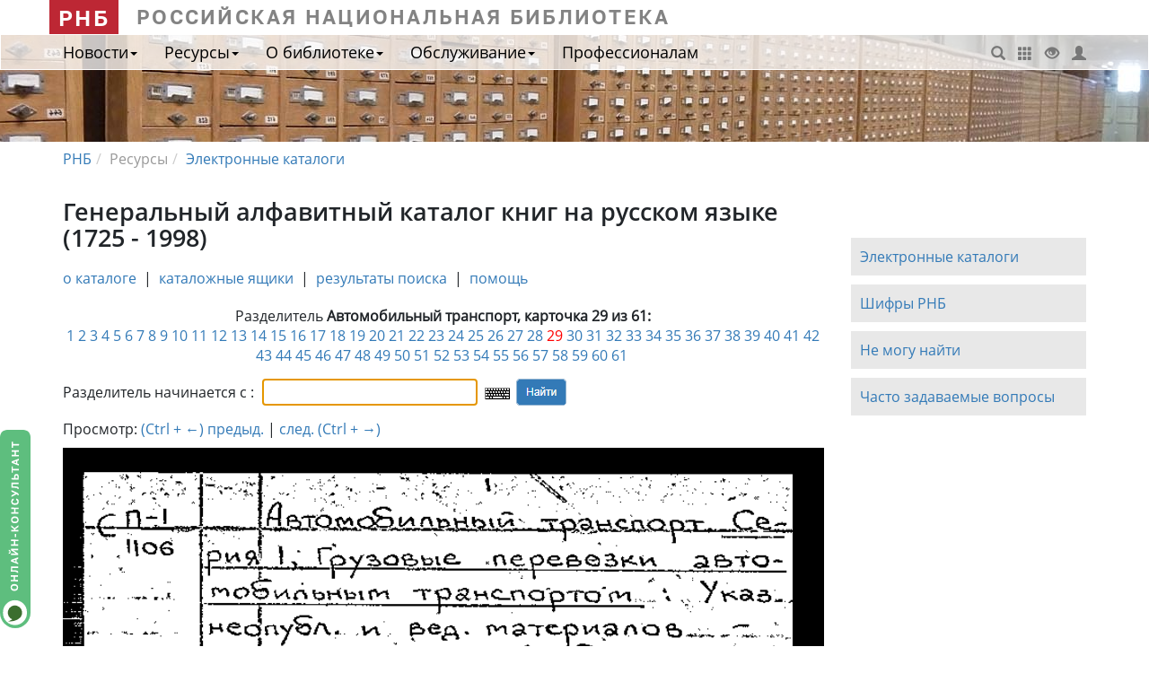

--- FILE ---
content_type: text/html; charset="utf-8"
request_url: https://nlr.ru/e-case3/sc2.php/web_gak/lc/1041/29
body_size: 6838
content:

<!DOCTYPE html>
<html>
<head>
<title> Автомобильный транспорт ( 29/61 ) </title>
<meta name="Author" content="Российская национальная библиотека">
<meta name="Keywords" content="">
<meta name="Description" content="Генеральный алфавитный каталог Российской национальной библиотеки.  Автомобильный транспорт ( 29/61 )">
<meta name="viewport" content="width=device-width, initial-scale=1.0">
<META http-equiv="Content-Type" content="text/html; charset=utf-8">
<link href=" /nlr_visit/dep/css_js/bootstrap-3.3.7-dist/css/bootstrap.min.css" media="screen" rel="stylesheet" type="text/css">
<link href=" /nlr_visit/dep/css/media/custom_new.css" media="screen" rel="stylesheet" type="text/css">
<link href=" /nlr_visit/dep/css/print.css" media="print" rel="stylesheet" type="text/css"> <style>
SELECT, input[type="text"] {height: 30px;   line-height: 30px; margin:5px 5px; padding: 5px 10px; border-radius:3px; border: 1px solid #ccc;}
input[type="image"] {vertical-align: middle;}
.form-inline .form-group { display: inline-block;}
#divHeaderMedia {height:120px;background:url(/media/dep/img/media/logo/slider/cat1.jpg) no-repeat #DFDFDF center top; position:relative;}
.next {text-align:center;margin-bottom:10px;}
table.top_nav {width:100%; margin-top:10px;}
table.top_nav form {float:right;}
.topmenu2 {margin-bottom:20px;}
.card {/*width:700px;height:500px;overflow:visible;*/width:100%; height:auto;}
</style>
    <!--[if lt IE 9]>      
      <script src="/js/html5.js"></script>
      <script src="/js/respond.min.js"></script>	  
    <![endif]-->
 <script src=" /nlr_visit/dep/js/media/special.js"></script>
<script type="text/javascript" src="/info/keyboard/keyboard_ru.js" charset="UTF-8"></script>
<link rel="stylesheet" type="text/css" href="/info/keyboard/keyboard.css">
<link rel="stylesheet" href="/css/ui/jquery-ui.min.css">
<SCRIPT LANGUAGE="JavaScript">
<!--
var is_opera = (navigator.userAgent.indexOf("Opera")!=-1);
var newWin;
function winopen(url,w,h){
var t = "resizable=yes,scrollbars=yes,width=" + w + ",height=" + h;
	if(!newWin || newWin.closed || is_opera){
    newWin= window.open(url,"new", t);
	if(newWin.focus) newWin.focus();
    }
	else {
    newWin.location.href = url;
    if(newWin.focus) newWin.focus();
    }
}
//-->
</SCRIPT>
<script language="javascript">
document.onkeydown=key;
function key(e)
{
        var code;
        if (!e) var e = window.event;
        if (e.keyCode) code = e.keyCode;
        else if (e.which) code = e.which;

		if( (code == 37) && (e.ctrlKey == true ) ){
			document.location = "../1041/28#pict";
		}
		if( (code == 39) && (e.ctrlKey == true ) ){
			document.location = "../1041/30#pict";
		}
}
</script>

</head>

<body onload="if(document.forms[0]) document.forms[0].text.focus()">
<!-- Верхнее меню -->
<header>
<div class="container" id="top_rnb">
	   <a class="navbar-brand" href="http://nlr.ru" id="rnb">РНБ</a> <span class="zag_rnb">Российская национальная библиотека</span>
	   <!-- <div class="slabovid"><a href="#" onclick="Spec(); return false;"><span>Версия для слабовидящих</span>&nbsp;&nbsp;<i class="glyphicon glyphicon-eye-open"></i></a></div> -->
</div>
<div id="divHeaderMedia">
    <nav class="navbar navbar-default" role="navigation">
        <div class="container">
            <div class="navbar-header">
                <button type="button" class="navbar-toggle" data-toggle="collapse" data-target="#menu_collapse">
                    <span class="sr-only">Меню</span>
                    <span class="icon-bar"></span>
                    <span class="icon-bar"></span>
                    <span class="icon-bar"></span>
                </button>
                <a class="navbar-brand" href="http://nlr.ru" id="rnb_mob">РНБ</a>
            </div>
            <div class="collapse navbar-collapse" id="menu_collapse">
                <ul class="nav navbar-nav">
				<li class="dropdown"><a class="dropdown-toggle" data-toggle="dropdown" href="#">Новости<b class="caret"></b></a><ul id="menu1" class="dropdown-menu"><li><a href="/nlr_visit/RA549/novosti" >Новости, события</a></li><li><a href="/nlr_visit/RA604/vyistavki-v-rnb" >Выставки</a></li><li><a href="/nlr_visit/RA593/afisha-rnb" >Афиша мероприятий</a></li><li><a href="/nlr_visit/RA892/tsiklyi-meropriyatiy-v-rnb" >Циклы мероприятий в РНБ</a></li><li><a href="/nlr_visit/RA594/smi-o-nas" >СМИ о нас</a></li></ul></li><li class="dropdown"><a class="dropdown-toggle" data-toggle="dropdown" href="#">Ресурсы<b class="caret"></b></a><ul id="menu2" class="dropdown-menu"><li><a href="/nlr_visit/RA1812/elektronnyie-katalogi-rnb" >Электронные каталоги</a></li><li><a href="/nlr_visit/RA1862/fondyi-kollektsii" >Фонды и коллекции</a></li><li><a href="http://primo.nlr.ru/primo_library/libweb/action/search.do?menuitem=2&catalog=true" >Электронная библиотека</a></li><li><a href="http://expositions.nlr.ru" >Выставки онлайн</a></li><li><a href="/res/inv/ic_www/bd_ex.php" >Базы данных для читателей РНБ</a></li><li><a href="/nlr_visit/RA2020/bibliograficheskie-spravochnyie-resursyi" >Библиографические и справочные ресурсы</a></li><li><a href="/nlr_visit/RA2066/informatsionnyie-resursyi-internet" >Ресурсы Интернет</a></li><li><a href="/nlr_visit/RA894/videolektoriy-rnb" >Видеолекторий РНБ</a></li></ul></li><li class="dropdown"><a class="dropdown-toggle" data-toggle="dropdown" href="#">О библиотеке<b class="caret"></b></a><ul id="menu3" class="dropdown-menu"><li><a href="/nlr_history/" >История библиотеки</a></li><li><a href="/nlr_visit/RA1162/rnb-today" >РНБ сегодня</a></li><li><a href="/nlr_visit/RA1155/podrazdeleniya-rnb" >Подразделения</a></li><li><a href="/nlr_visit/RA1416/dokumentyi" >Официальные документы</a></li><li><a href="/nlr_visit/RA1869/dary-daritely" >О дарах и дарителях</a></li><li><a href="/nlr_visit/RA1218/kontaktyi" >Контакты</a></li></ul></li><li class="dropdown"><a class="dropdown-toggle" data-toggle="dropdown" href="#">Обслуживание<b class="caret"></b></a><ul id="menu4" class="dropdown-menu"><li><a href="/nlr_visit/RA1526/zapis-chitateley" >Запись читателей</a></li><li><a href="/nlr_visit/RA1533/chitalnyie-zalyi" >Читальные залы</a></li><li><a href="/nlr_visit/RA1725/uslugi-rnb" >Услуги РНБ</a></li><li><a href="/nlr_visit/RA1646/pervyiy-raz-v-rnb" >Первый раз в РНБ</a></li></ul></li><li><a href=" /nlr_pro" >Профессионалам</a></li>
				</ul>
		<div id="top_menu"><a href=" /nlr_visit/RA2035/poisk-po-saytu" title="Поиск по сайту"><i class="glyphicon glyphicon-search"></i></a> <a href=" /nlr_visit/RA2039/karta-sayta" target="_blank" title="Карта сайта"><i class="glyphicon glyphicon-th"></i></a> <a href="#" onclick="Spec(); return false;" title="Версия для слабовидящих"><i class="glyphicon glyphicon-eye-open"></i></a> <a href="https://login.nlr.ru/adfs/ls/?SAMLRequest=fZDBboMwEER%2FBfkeDIYAXQESSi6R2qpqqh56qRyyFEvGpl7Tpn9fSBQpvfS8%0AszPzpiQ56BGayffmGT8nJB%2BcBm0IzoeKTc6AlaQIjByQwLewbx7uQYQRjM56%0A21rNgoYInVfWbKyhaUC3R%2FelWtyZI54qFrNgOzsrIxdNxXrvRwLOtf1QJjTa%0AhW7i8tgR18RZsNtW7D1LD2l%2BJ9sEo6LI1qKLZCKzLI%2BLtWjXMp9lRNOcQF4a%0AXzERxcUqSlcieYljEAWkxRsLXtHROXLuy%2BpygYLzn7vB%2FJ9SXtlYfe09OjVY%0AMXQYX8tTrw4lv7G%2FZI3wOPvttk9Wq%2FYnaLS23xuH0uMyCq8vL3%2F3r38B%0A&RelayState=cookie&SigAlg=http%3A%2F%2Fwww.w3.org%2F2000%2F09%2Fxmldsig%23rsa-sha1&Signature=dqEgRp%2FOcbqgxyBCj%2FFPQaxxvzZWs79bPpS1dKqiIUWGTYeGb5iFNJDd3IHcsgOuJq8mnQef86bpqwQ3bEqpcE46HWw8NXl91LK93WhpIUzv3ZHJ6qnjiIrJPj2wj2GvwIi7t8%2Bd1rARjnhnZBD%2BYaFPI3Qu9ZYOCXVE%2B1RWh%2FAxzNBf46OHWaUY9ZssPutdag67XnUl14ySb86JxP2x%2B3v5gfqt1BV1JdWeEECsnvdlQchzN2RlxKfDeXZdfft276zR9PcPpWp0BrZtl2oCKatz7Vb5nwrnwN82noVbBHdh139c4gUeopcZcHqgKSRP9sEwrhynTNvYp16giyL3UA%3D%3D" target="_blank" title="Личный кабинет"><i class="glyphicon glyphicon-user"></i></a></div>
            </div>
        </div><!-- <div class="container"> -->
    </nav> 
</div><!-- id="divHeaderMedia" -->
</header>

<div class="container" id="divContent">
  
    <ol class="breadcrumb"><li><a href="http://nlr.ru">РНБ</a></li><li>Ресурсы</li><li><a href="/nlr_visit/RA1812/elektronnyie-katalogi-rnb">Электронные каталоги</a></li></ol><div class="row" id="pagerow1"><div class="col-md-9"><h1 id="titlearc">

	<!-- Название каталога -->
	Генеральный алфавитный каталог книг на русском языке (1725 - 1998)	</h1><div id="row1textmain"><!-- <div id="ecat"> --><!-- Вспомогательное меню -->
<div class="topmenu2">
	<A HREF="/e-case3/sc2.php/web_gak">о каталоге</A> &nbsp;|&nbsp; 
	<A HREF="/e-case3/sc2.php/web_gak/ba/0">каталожные ящики</A> &nbsp;|&nbsp; 
	<A HREF="../..//">результаты поиска</A> &nbsp;|&nbsp; 
	<!-- <A HREF="javascript:winopen('/e-case3/web_gak/ru.shifr.html',600,450)">шифры</A> &nbsp;|&nbsp; -->
	<A HREF="javascript:winopen('/e-case3/web_gak/ru.help.html',600,450)">помощь</A>
</div>	
<!-- Текст -->
<div class="text">
<!-- Разделитель -->
<div class="center">Разделитель <B>Автомобильный транспорт, карточка 29 из 61:</B></div>

<!-- Перечень карточек -->
<div class="center"><div class="kart">
<a name="pict"></a> <a href="1">1</a>  <a href="2">2</a>  <a href="3">3</a>  <a href="4">4</a>  <a href="5">5</a>  <a href="6">6</a>  <a href="7">7</a>  <a href="8">8</a>  <a href="9">9</a>  <a href="10">10</a>  <a href="11">11</a>  <a href="12">12</a>  <a href="13">13</a>  <a href="14">14</a>  <a href="15">15</a>  <a href="16">16</a>  <a href="17">17</a>  <a href="18">18</a>  <a href="19">19</a>  <a href="20">20</a>  <a href="21">21</a>  <a href="22">22</a>  <a href="23">23</a>  <a href="24">24</a>  <a href="25">25</a>  <a href="26">26</a>  <a href="27">27</a>  <a href="28">28</a> <span class=red> 29 </span> <a href="30">30</a>  <a href="31">31</a>  <a href="32">32</a>  <a href="33">33</a>  <a href="34">34</a>  <a href="35">35</a>  <a href="36">36</a>  <a href="37">37</a>  <a href="38">38</a>  <a href="39">39</a>  <a href="40">40</a>  <a href="41">41</a>  <a href="42">42</a>  <a href="43">43</a>  <a href="44">44</a>  <a href="45">45</a>  <a href="46">46</a>  <a href="47">47</a>  <a href="48">48</a>  <a href="49">49</a>  <a href="50">50</a>  <a href="51">51</a>  <a href="52">52</a>  <a href="53">53</a>  <a href="54">54</a>  <a href="55">55</a>  <a href="56">56</a>  <a href="57">57</a>  <a href="58">58</a>  <a href="59">59</a>  <a href="60">60</a>  <a href="61">61</a> ﻿</div></div>
<p><!-- Новый поиск -->
<!-- Новый поиск -->
<p><form action="/e-case3/sc2.php/web_gak/ss" class="form-inline">
		<div class="form-group"><label for="text">Разделитель начинается с :</label>
		<input type=text name=text value="" class="keyboardInput" lang="ru"></div>
		<INPUT TYPE="image" ALT="[Поиск]" VALUE="Search" SRC="/img/cat/button/search_n.png">	
</form></p></p>
<p style="text-align:left;">
Просмотр: 
<!-- последовательный: &nbsp;&nbsp;&nbsp;&nbsp;  --><a href="../1041/28#pict"><script type="text/javascript">document.write("(Ctrl&nbsp;+&nbsp;&larr;)");</script> предыд.</a> | 
<a href="../1041/30#pict">след. <script type="text/javascript">document.write("(Ctrl&nbsp;+&nbsp;&rarr;) ");</script></a>  
</p>
<!-- <BR>&nbsp;&nbsp;&nbsp;&nbsp;&nbsp;&nbsp;&nbsp;&nbsp;&nbsp;&nbsp;&nbsp;&nbsp;&nbsp;&nbsp;&nbsp;&nbsp;&nbsp;&nbsp;&nbsp;&nbsp;&nbsp;&nbsp; делением пополам: &nbsp;&nbsp;&nbsp;&nbsp; назад | <a href="/e-case/expand_bm.php?id=108103&cn=63&cn1=1&cn2=126&from=http%3A%2F%2Fwww.nlr.ru%3A8101%2Fe-case%2Fsearch_extended.php%3Fb%3D%25F4%26q%3D%26x%3D44%26y%3D12#pict">вперед</a>
 -->

<!-- Карточка -->


<!-- <div class="card"> -->
<img src="/e-case3/sc2.php/web_gak/gc/1041/29" class="card">
<!-- </div> -->
<p>&nbsp;</p>
</div>
</div></div><div class="col-md-3"><p>&nbsp;</p><p>&nbsp;</p><div id="row1textmod"><p class="news_menu"><a class="linkUrl" data-nlr="1" data-type="0" href="http://nlr.ru/nlr_visit/RA1812/elektronnyie-katalogi-rnb">Электронные каталоги</a></p>

<!-- <p class="news_menu">Тематический поиск</p> -->

<p class="news_menu"><a class="linkUrl" data-nlr="1" data-type="0" href="http://nlr.ru/nlr_visit/dep/artupload/media/article/RA1882/NA14734.pdf">Шифры РНБ</a></p>

<p class="news_menu"><a class="linkUrl" data-nlr="1" data-type="0" href="http://nlr.ru/ser/bibliogr/">Не могу найти</a></p>

<p class="news_menu"><a class="linkUrl" data-nlr="1" data-type="0" href="http://nlr.ru/nlr_visit/RA1804/faq">Часто задаваемые вопросы</a></p>
</div></div></div>   

</div>
<div class="totop"><a href="javascript: void(0);" id="btn_totop"><span class="glyphicon glyphicon-chevron-up" title="Наверх"></span></a></div>
<div class="consult"><a href="#consult" data-toggle="modal"><img src="http://helper.nlr.ru/b1.php?i=konsult&amp;lang=ru"  width="38" height="216" alt="Онлайн-консультант"></a></div>
<div class="consult_mobil"><a href="#consult" data-toggle="modal"><img src="http://helper.nlr.ru/b1.php?i=mobil&amp;lang=ru"  width="36" height="35" alt="Онлайн-консультант"></a></div>
  
<script type="text/javascript">
    var idArc = "CD758C27-479F-4721-9103-41D95CB1D744";
    var urlHome = "\/dep\/nlr_visit";  
    var urlSite = "\/nlr_visit"; 
    var kodArc = "RA1812";
    var arrSearchNews = [];
    var arrSearchAfisha = [];
    var arrExhibitions = [];
    var lang = "";
    var capText1 = "";
    var capText2 = "";
</script>
  
<footer>
<div id="divFooter">
<div class="container"> 
   <div class="row">   
     <div class="col-sm-4">
                <p><span class="contact">Контактная информация</span><BR>
                <I>тел.:</I> <a href="tel:+78001000196">8-800-100-01-96</a>, <a href="tel:+78123107137">(812)310-71-37</a><br>
                <I>e-mail:</I>  <a href="mailto:ref.service@nlr.ru">ref.service@nlr.ru</a></p>
	         </div>
         <div class="col-sm-4">
             <p><i>Адрес:</i><br>
	         191069, Россия, Санкт-Петербург, 
                 Садовая ул., 18<br> 
                 Российская национальная библиотека                         
             </p>
	
         </div>
         <div class="col-sm-4">
        <p><a href="http://www.nlr.ru">Российская национальная библиотека</a><br>	
	<a href="http://nlr.ru/nlr_visit/RA2044/usloviya-ispolzovaniya">Условия использования материалов сайта</a><br><a href="http://nlr.ru/nlr_visit/RA1860/obratnaya-svyaz">Обратная связь</a>
        </p>
         </div>
   </div>	 
   <div class="row">
      <div class="col-sm-12">
         <p class="copy">&copy; Российская национальная библиотека, 1998-2026</p>
          </div>
   </div>
</div>
</div>
</footer>

<script type="text/javascript" src="https://nlr.ru/nlr_visit/dep/js/jquery-3.1.1.min.js"></script>
<script type="text/javascript" src="https://nlr.ru/nlr_visit/dep/css_js/jquery-ui-1.12.1/jquery-ui.min.js"></script>
<script type="text/javascript" src="https://nlr.ru/nlr_visit/dep/css_js/bootstrap-3.3.7-dist/js/bootstrap.min.js"></script>
<script type="text/javascript" src="/js/cat.js"></script>
<script type="text/javascript" src="https://nlr.ru/nlr_visit/dep/js/common/nlr_article_new2.js"></script>
<div id="consult" class="modal modalComment fade" data-backdrop="true">
                <div class="modal-dialog">
                    <div class="modal-content">
                         <div class="modal-body">
                            <iframe src="https://helper.nlr.ru/client.php?locale=ru" frameborder="0" style="width:100%; min-height:450px;"></iframe>
                         </div>    
                        <div class="modal-footer">
                            <div class="text-right">
                                <button class="btn btn-default" type="button" data-dismiss="modal">Закрыть</button>
                            </div>
                        </div>
                    </div>
                </div> 
</div>              

<!-- GA+Ya Общебиблиотечные счётчики -->
<script type="text/javascript">
  var _gaq = _gaq || [];
  _gaq.push(['_setAccount', 'UA-10456372-2']);
  _gaq.push(['_trackPageview']);

  (function() {
    var ga = document.createElement('script'); ga.type = 'text/javascript'; ga.async = true;
    ga.src = ('https:' == document.location.protocol ? 'https://ssl' : 'http://www') + '.google-analytics.com/ga.js';
    var s = document.getElementsByTagName('script')[0]; s.parentNode.insertBefore(ga, s);
  })();
</script>
<!-- Yandex.Metrika counter -->
<script type="text/javascript" >
var yaParams = {ip_adress:"52.15.196.89, 172.16.223.25"};
   (function(m,e,t,r,i,k,a){m[i]=m[i]||function(){(m[i].a=m[i].a||[]).push(arguments)};
   m[i].l=1*new Date();
   for (var j = 0; j < document.scripts.length; j++) {if (document.scripts[j].src === r) { return; }}
   k=e.createElement(t),a=e.getElementsByTagName(t)[0],k.async=1,k.src=r,a.parentNode.insertBefore(k,a)})
   (window, document, "script", "https://mc.yandex.ru/metrika/tag.js", "ym");

   ym(12680590, "init", {
	    params:window.yaParams||{},
        clickmap:true,
        trackLinks:true,
        accurateTrackBounce:true,
        webvisor:true
   });
</script>
<noscript><div><img src="https://mc.yandex.ru/watch/12680590" style="position:absolute; left:-9999px;" alt="" /></div></noscript>
<!-- /Yandex.Metrika counter -->

</body>
</html>



--- FILE ---
content_type: text/html; charset=utf-8
request_url: https://helper.nlr.ru/client.php?locale=ru
body_size: 5012
content:
<!DOCTYPE html PUBLIC "-//W3C//DTD XHTML 1.0 Transitional//EN" "http://www.w3.org/TR/xhtml1/DTD/xhtml1-transitional.dtd">
<html xmlns="http://www.w3.org/1999/xhtml">
<head>
<title>Веб Мессенджер</title>
<link rel="shortcut icon" href="/images/favicon.ico" type="image/x-icon"/>
<link rel="stylesheet" type="text/css" href="/styles/default/chat.css" />
<style type="text/css">
#header{
	height:50px;
	background:url(/styles/default/images/bg_domain.gif) repeat-x top;
	background-color:#D7DEE3;
	width:99.6%;
	margin:0px 0px 20px 0px;
}
#header .mmimg{
	background:url(/styles/default/images/quadrat.gif) bottom left no-repeat;
}
table.form {background-color:#f4f4f4; width:100%;margin-left: auto;margin-right: auto;}
.form td{
	background-color:#f4f4f4;
	color:#525252;
}
.but{
	font-family:Verdana !important;
	font-size:11px;
	font-weight: bold;
	background:url(/styles/default/images/wmchat.png) top left no-repeat;
	background-position:0px -25px;
	display:block;
	text-align:center;
	padding-top:2px;
	color:white;
	width:186px;
	height:18px;
	text-decoration:none;
}
.but1 {
       font-family:Verdana !important;
       font-size: 13px;font-weight: bold;
       text-decoration:none;
       color:white;
}
.zagl {font-size:24px;font-weight:bold;color:#e1a32d;}
.text {text-align: right;width:25%}
.hide_close {display:none;}
</style>

</head>
<body bgcolor="#FFFFFF" text="#000000" link="#C28400" vlink="#C28400" alink="#C28400" style="margin:0px;">
<table width="100%" cellspacing="0" cellpadding="0" border="0">
<tr>
<td valign="top">


<form name="surveyForm" method="post" action="/client.php">
<input type="hidden" name="style" value="default"/>
<input type="hidden" name="info" value=""/>
<input type="hidden" name="referrer" value="https%3A%2F%2Fnlr.ru%2Fe-case3%2Fsc2.php%2Fweb_gak%2Flc%2F1041%2F29"/>
<input type="hidden" name="survey" value="on"/>
<input type="hidden" name="email" value=""/>

<input type="hidden" name="message" value=""/>
<table width="100%" cellspacing="0" cellpadding="0" border="0">
<tr>
	<td valign="top" height="150" style="padding:5px">
		<table width="100%" cellspacing="0" cellpadding="0" border="0">
		<tr>
			<td width="100%" height="60" style="padding-left:20px;">
		    	
		    		
		            	<a onclick="window.open('https://nlr.ru');return false;" href="https://nlr.ru">
			            	<img src="https://helper.nlr.ru/images/logo_nlr.png" border="0" alt=""/>
			            </a>
			        
			    
			</td>
			<td nowrap="nowrap" style="padding-right:20px"><span class="zagl">Онлайн-консультант</span><!-- <span style="font-size:16px;font-weight:bold;color:#525252">Веб Мессенджер</span> --></td>
		</tr>
		</table>
			<table cellspacing="0" cellpadding="0" border="0" id="header" class="bg_domain" style="background: #D7DEE3;width:100%">
			<tr>
				<td style="padding:4px 4px 4px 20px;color:#000;font-style: italic" class="mmimg">
					Спасибо, что связались с нами! Заполните, пожалуйста, небольшую форму и нажмите "Начать диалог".
				</td>
				<td style="padding-right:20px;text-align: right;" class="hide_close">
					<table cellspacing="0" cellpadding="0" border="0" align="right">
					<tr>
					<td><a href="javascript:window.close();" title="Закрыть"><img src="/styles/default/images/buttons/close.gif" width="25" height="25" border="0" alt="" /></a></td>
					<td class="button"><a href="javascript:window.close();" title="Закрыть" style="font-size: 12px;padding-left: 5px">Закрыть</a></td>
					</tr>
					</table>
				</td>
			</tr>
			</table>
	</td>
</tr>
<tr>
	<td valign="top" style="padding:0px 20px;">

		<table cellspacing="1" cellpadding="5" border="0" class="form">



			<tr>
				<td class="text">Ваше имя:</td>
				<td><input type="text" name="name" size="50" value="Посетитель" class="username" / style="width:80%"></td>
			</tr>


			
			

			<tr>
				<td colspan="2">
					<!-- <table cellspacing="0" cellpadding="0" border="0" align="right" style="margin-top: 10px;margin-bottom: 10px;">
					<tr>
					<td> -->
					<div style="text-align: center;width:130px;margin-left: auto;margin-right: auto;border-radius:5px;background: #e6b151;height:16px;padding: 4px">
					<a href="javascript:document.surveyForm.submit();"  id="sndmessagelnk" class="but1">Начать диалог</a>
					</div>
					<!-- </td>
					</tr>
					</table> -->
				</td>
			</tr>
		</table>

		<table cellpadding="7" cellspacing="5" border="0" style="position:absolute;bottom:4px;left:0">
		<tr>
			<td id="poweredByTD" align="center" class="copyr">
				Предоставлено: <a id="poweredByLink" href="http://mibew.org" title="Mibew Community" target="_blank">mibew.org</a>
			</td>
		</tr>
		</table>
	</td>
</tr>
<tr>
	<td valign="top" style="padding:24px">
	</td>
</tr>
</table>
</form>


</td>
</tr>
</table>
</body>
</html>


--- FILE ---
content_type: image/svg+xml
request_url: https://helper.nlr.ru/b1.php?i=mobil&lang=ru
body_size: 1389
content:
<svg width="27" height="28" viewBox="0 0 27 28" fill="none" xmlns="http://www.w3.org/2000/svg">
<rect width="26.6411" height="27.5598" rx="13.3206" fill="#009933" fill-opacity="0.35"/>
<foreignObject x="-10.2096" y="-10.028" width="48.2137" height="48.4038"><div xmlns="http://www.w3.org/1999/xhtml" style="backdrop-filter:blur(7.91px);clip-path:url(#bgblur_0_1987_504_clip_path);height:100%;width:100%"></div></foreignObject><path data-figma-bg-blur-radius="15.8269" d="M14.1568 5.88295L13.6493 5.89079C9.49239 5.955 5.70184 8.9741 5.70195 13.6103C5.70195 17.3388 8.27832 19.2185 10.6581 20.4525C9.71511 21.3686 8.95013 21.6734 7.42514 22.4651C10.3896 22.3416 13.6945 21.7641 16.2496 20.9197C18.9822 20.0166 22.1499 17.3728 22.0918 13.6102C22.0276 9.45329 19.0873 5.89079 14.1568 5.88295Z" fill="#3B6E2F" stroke="white" stroke-opacity="0.1" stroke-width="0.169162"/>
<defs>
<clipPath id="bgblur_0_1987_504_clip_path" transform="translate(10.2096 10.028)"><path d="M14.1568 5.88295L13.6493 5.89079C9.49239 5.955 5.70184 8.9741 5.70195 13.6103C5.70195 17.3388 8.27832 19.2185 10.6581 20.4525C9.71511 21.3686 8.95013 21.6734 7.42514 22.4651C10.3896 22.3416 13.6945 21.7641 16.2496 20.9197C18.9822 20.0166 22.1499 17.3728 22.0918 13.6102C22.0276 9.45329 19.0873 5.89079 14.1568 5.88295Z"/>
</clipPath></defs>
</svg>
